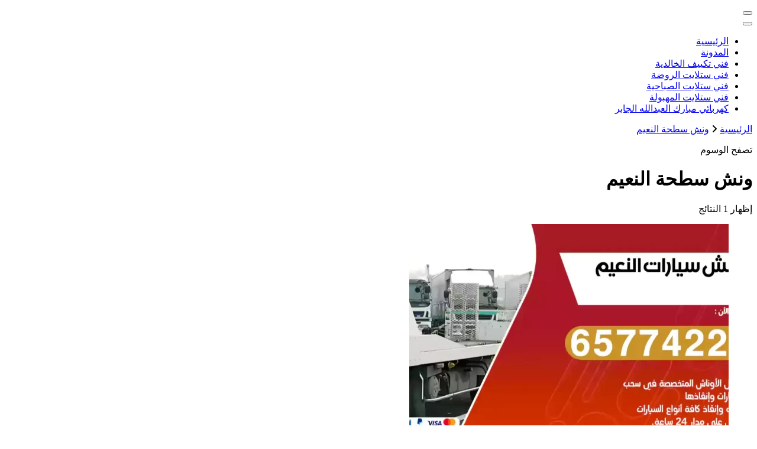

--- FILE ---
content_type: text/html; charset=UTF-8
request_url: https://buyusedfurniturekuwait.net/blog/tag/%D9%88%D9%86%D8%B4-%D8%B3%D8%B7%D8%AD%D8%A9-%D8%A7%D9%84%D9%86%D8%B9%D9%8A%D9%85/
body_size: 11353
content:
<!DOCTYPE html><html dir="rtl" lang="ar"><head itemscope itemtype="http://schema.org/WebSite"><meta charset="UTF-8"><meta name="viewport" content="width=device-width, initial-scale=1"><link rel="profile" href="https://gmpg.org/xfn/11"><meta name='robots' content='index, follow, max-image-preview:large, max-snippet:-1, max-video-preview:-1' /><title>ونش سطحة النعيم الأرشيف - الكويت</title><link rel="canonical" href="https://buyusedfurniturekuwait.net/blog/tag/ونش-سطحة-النعيم/" /><meta property="og:locale" content="ar_AR" /><meta property="og:type" content="article" /><meta property="og:title" content="ونش سطحة النعيم الأرشيف - الكويت" /><meta property="og:url" content="https://buyusedfurniturekuwait.net/blog/tag/ونش-سطحة-النعيم/" /><meta property="og:site_name" content="الكويت" /><meta name="twitter:card" content="summary_large_image" /> <script type="application/ld+json" class="yoast-schema-graph">{"@context":"https://schema.org","@graph":[{"@type":"CollectionPage","@id":"https://buyusedfurniturekuwait.net/blog/tag/%d9%88%d9%86%d8%b4-%d8%b3%d8%b7%d8%ad%d8%a9-%d8%a7%d9%84%d9%86%d8%b9%d9%8a%d9%85/","url":"https://buyusedfurniturekuwait.net/blog/tag/%d9%88%d9%86%d8%b4-%d8%b3%d8%b7%d8%ad%d8%a9-%d8%a7%d9%84%d9%86%d8%b9%d9%8a%d9%85/","name":"ونش سطحة النعيم الأرشيف - الكويت","isPartOf":{"@id":"https://buyusedfurniturekuwait.net/#website"},"primaryImageOfPage":{"@id":"https://buyusedfurniturekuwait.net/blog/tag/%d9%88%d9%86%d8%b4-%d8%b3%d8%b7%d8%ad%d8%a9-%d8%a7%d9%84%d9%86%d8%b9%d9%8a%d9%85/#primaryimage"},"image":{"@id":"https://buyusedfurniturekuwait.net/blog/tag/%d9%88%d9%86%d8%b4-%d8%b3%d8%b7%d8%ad%d8%a9-%d8%a7%d9%84%d9%86%d8%b9%d9%8a%d9%85/#primaryimage"},"thumbnailUrl":"https://buyusedfurniturekuwait.net/wp-content/uploads/2023/01/رقم-ونش-النعيم-.webp","breadcrumb":{"@id":"https://buyusedfurniturekuwait.net/blog/tag/%d9%88%d9%86%d8%b4-%d8%b3%d8%b7%d8%ad%d8%a9-%d8%a7%d9%84%d9%86%d8%b9%d9%8a%d9%85/#breadcrumb"},"inLanguage":"ar"},{"@type":"ImageObject","inLanguage":"ar","@id":"https://buyusedfurniturekuwait.net/blog/tag/%d9%88%d9%86%d8%b4-%d8%b3%d8%b7%d8%ad%d8%a9-%d8%a7%d9%84%d9%86%d8%b9%d9%8a%d9%85/#primaryimage","url":"https://buyusedfurniturekuwait.net/wp-content/uploads/2023/01/رقم-ونش-النعيم-.webp","contentUrl":"https://buyusedfurniturekuwait.net/wp-content/uploads/2023/01/رقم-ونش-النعيم-.webp","width":1200,"height":675,"caption":"رقم ونش النعيم"},{"@type":"BreadcrumbList","@id":"https://buyusedfurniturekuwait.net/blog/tag/%d9%88%d9%86%d8%b4-%d8%b3%d8%b7%d8%ad%d8%a9-%d8%a7%d9%84%d9%86%d8%b9%d9%8a%d9%85/#breadcrumb","itemListElement":[{"@type":"ListItem","position":1,"name":"الرئيسية","item":"https://buyusedfurniturekuwait.net/"},{"@type":"ListItem","position":2,"name":"ونش سطحة النعيم"}]},{"@type":"WebSite","@id":"https://buyusedfurniturekuwait.net/#website","url":"https://buyusedfurniturekuwait.net/","name":"الكويت","description":"خدمات منزلية بالكويت شراء بيع فك نقل تركيب صيانة تصليح اثاث عفش ","potentialAction":[{"@type":"SearchAction","target":{"@type":"EntryPoint","urlTemplate":"https://buyusedfurniturekuwait.net/?s={search_term_string}"},"query-input":{"@type":"PropertyValueSpecification","valueRequired":true,"valueName":"search_term_string"}}],"inLanguage":"ar"}]}</script> <link rel='dns-prefetch' href='//fonts.googleapis.com' /><link rel="alternate" type="application/rss+xml" title="الكويت &laquo; الخلاصة" href="https://buyusedfurniturekuwait.net/feed/" /><link rel="alternate" type="application/rss+xml" title="الكويت &laquo; خلاصة التعليقات" href="https://buyusedfurniturekuwait.net/comments/feed/" /><link rel="alternate" type="application/rss+xml" title="الكويت &laquo; ونش سطحة النعيم خلاصة الوسوم" href="https://buyusedfurniturekuwait.net/blog/tag/%d9%88%d9%86%d8%b4-%d8%b3%d8%b7%d8%ad%d8%a9-%d8%a7%d9%84%d9%86%d8%b9%d9%8a%d9%85/feed/" /><style id='wp-img-auto-sizes-contain-inline-css' type='text/css'>img:is([sizes=auto i],[sizes^="auto," i]){contain-intrinsic-size:3000px 1500px}
/*# sourceURL=wp-img-auto-sizes-contain-inline-css */</style><style id='wp-emoji-styles-inline-css' type='text/css'>img.wp-smiley, img.emoji {
		display: inline !important;
		border: none !important;
		box-shadow: none !important;
		height: 1em !important;
		width: 1em !important;
		margin: 0 0.07em !important;
		vertical-align: -0.1em !important;
		background: none !important;
		padding: 0 !important;
	}
/*# sourceURL=wp-emoji-styles-inline-css */</style><style id='wp-block-library-inline-css' type='text/css'>:root{--wp-block-synced-color:#7a00df;--wp-block-synced-color--rgb:122,0,223;--wp-bound-block-color:var(--wp-block-synced-color);--wp-editor-canvas-background:#ddd;--wp-admin-theme-color:#007cba;--wp-admin-theme-color--rgb:0,124,186;--wp-admin-theme-color-darker-10:#006ba1;--wp-admin-theme-color-darker-10--rgb:0,107,160.5;--wp-admin-theme-color-darker-20:#005a87;--wp-admin-theme-color-darker-20--rgb:0,90,135;--wp-admin-border-width-focus:2px}@media (min-resolution:192dpi){:root{--wp-admin-border-width-focus:1.5px}}.wp-element-button{cursor:pointer}:root .has-very-light-gray-background-color{background-color:#eee}:root .has-very-dark-gray-background-color{background-color:#313131}:root .has-very-light-gray-color{color:#eee}:root .has-very-dark-gray-color{color:#313131}:root .has-vivid-green-cyan-to-vivid-cyan-blue-gradient-background{background:linear-gradient(135deg,#00d084,#0693e3)}:root .has-purple-crush-gradient-background{background:linear-gradient(135deg,#34e2e4,#4721fb 50%,#ab1dfe)}:root .has-hazy-dawn-gradient-background{background:linear-gradient(135deg,#faaca8,#dad0ec)}:root .has-subdued-olive-gradient-background{background:linear-gradient(135deg,#fafae1,#67a671)}:root .has-atomic-cream-gradient-background{background:linear-gradient(135deg,#fdd79a,#004a59)}:root .has-nightshade-gradient-background{background:linear-gradient(135deg,#330968,#31cdcf)}:root .has-midnight-gradient-background{background:linear-gradient(135deg,#020381,#2874fc)}:root{--wp--preset--font-size--normal:16px;--wp--preset--font-size--huge:42px}.has-regular-font-size{font-size:1em}.has-larger-font-size{font-size:2.625em}.has-normal-font-size{font-size:var(--wp--preset--font-size--normal)}.has-huge-font-size{font-size:var(--wp--preset--font-size--huge)}.has-text-align-center{text-align:center}.has-text-align-left{text-align:left}.has-text-align-right{text-align:right}.has-fit-text{white-space:nowrap!important}#end-resizable-editor-section{display:none}.aligncenter{clear:both}.items-justified-left{justify-content:flex-start}.items-justified-center{justify-content:center}.items-justified-right{justify-content:flex-end}.items-justified-space-between{justify-content:space-between}.screen-reader-text{border:0;clip-path:inset(50%);height:1px;margin:-1px;overflow:hidden;padding:0;position:absolute;width:1px;word-wrap:normal!important}.screen-reader-text:focus{background-color:#ddd;clip-path:none;color:#444;display:block;font-size:1em;height:auto;left:5px;line-height:normal;padding:15px 23px 14px;text-decoration:none;top:5px;width:auto;z-index:100000}html :where(.has-border-color){border-style:solid}html :where([style*=border-top-color]){border-top-style:solid}html :where([style*=border-right-color]){border-right-style:solid}html :where([style*=border-bottom-color]){border-bottom-style:solid}html :where([style*=border-left-color]){border-left-style:solid}html :where([style*=border-width]){border-style:solid}html :where([style*=border-top-width]){border-top-style:solid}html :where([style*=border-right-width]){border-right-style:solid}html :where([style*=border-bottom-width]){border-bottom-style:solid}html :where([style*=border-left-width]){border-left-style:solid}html :where(img[class*=wp-image-]){height:auto;max-width:100%}:where(figure){margin:0 0 1em}html :where(.is-position-sticky){--wp-admin--admin-bar--position-offset:var(--wp-admin--admin-bar--height,0px)}@media screen and (max-width:600px){html :where(.is-position-sticky){--wp-admin--admin-bar--position-offset:0px}}

/*# sourceURL=wp-block-library-inline-css */</style><style id='wp-block-heading-inline-css' type='text/css'>h1:where(.wp-block-heading).has-background,h2:where(.wp-block-heading).has-background,h3:where(.wp-block-heading).has-background,h4:where(.wp-block-heading).has-background,h5:where(.wp-block-heading).has-background,h6:where(.wp-block-heading).has-background{padding:1.25em 2.375em}h1.has-text-align-left[style*=writing-mode]:where([style*=vertical-lr]),h1.has-text-align-right[style*=writing-mode]:where([style*=vertical-rl]),h2.has-text-align-left[style*=writing-mode]:where([style*=vertical-lr]),h2.has-text-align-right[style*=writing-mode]:where([style*=vertical-rl]),h3.has-text-align-left[style*=writing-mode]:where([style*=vertical-lr]),h3.has-text-align-right[style*=writing-mode]:where([style*=vertical-rl]),h4.has-text-align-left[style*=writing-mode]:where([style*=vertical-lr]),h4.has-text-align-right[style*=writing-mode]:where([style*=vertical-rl]),h5.has-text-align-left[style*=writing-mode]:where([style*=vertical-lr]),h5.has-text-align-right[style*=writing-mode]:where([style*=vertical-rl]),h6.has-text-align-left[style*=writing-mode]:where([style*=vertical-lr]),h6.has-text-align-right[style*=writing-mode]:where([style*=vertical-rl]){rotate:180deg}
/*# sourceURL=https://buyusedfurniturekuwait.net/wp-includes/blocks/heading/style.min.css */</style><style id='wp-block-paragraph-inline-css' type='text/css'>.is-small-text{font-size:.875em}.is-regular-text{font-size:1em}.is-large-text{font-size:2.25em}.is-larger-text{font-size:3em}.has-drop-cap:not(:focus):first-letter{float:right;font-size:8.4em;font-style:normal;font-weight:100;line-height:.68;margin:.05em 0 0 .1em;text-transform:uppercase}body.rtl .has-drop-cap:not(:focus):first-letter{float:none;margin-right:.1em}p.has-drop-cap.has-background{overflow:hidden}:root :where(p.has-background){padding:1.25em 2.375em}:where(p.has-text-color:not(.has-link-color)) a{color:inherit}p.has-text-align-left[style*="writing-mode:vertical-lr"],p.has-text-align-right[style*="writing-mode:vertical-rl"]{rotate:180deg}
/*# sourceURL=https://buyusedfurniturekuwait.net/wp-includes/blocks/paragraph/style.min.css */</style><style id='global-styles-inline-css' type='text/css'>:root{--wp--preset--aspect-ratio--square: 1;--wp--preset--aspect-ratio--4-3: 4/3;--wp--preset--aspect-ratio--3-4: 3/4;--wp--preset--aspect-ratio--3-2: 3/2;--wp--preset--aspect-ratio--2-3: 2/3;--wp--preset--aspect-ratio--16-9: 16/9;--wp--preset--aspect-ratio--9-16: 9/16;--wp--preset--color--black: #000000;--wp--preset--color--cyan-bluish-gray: #abb8c3;--wp--preset--color--white: #ffffff;--wp--preset--color--pale-pink: #f78da7;--wp--preset--color--vivid-red: #cf2e2e;--wp--preset--color--luminous-vivid-orange: #ff6900;--wp--preset--color--luminous-vivid-amber: #fcb900;--wp--preset--color--light-green-cyan: #7bdcb5;--wp--preset--color--vivid-green-cyan: #00d084;--wp--preset--color--pale-cyan-blue: #8ed1fc;--wp--preset--color--vivid-cyan-blue: #0693e3;--wp--preset--color--vivid-purple: #9b51e0;--wp--preset--gradient--vivid-cyan-blue-to-vivid-purple: linear-gradient(135deg,rgb(6,147,227) 0%,rgb(155,81,224) 100%);--wp--preset--gradient--light-green-cyan-to-vivid-green-cyan: linear-gradient(135deg,rgb(122,220,180) 0%,rgb(0,208,130) 100%);--wp--preset--gradient--luminous-vivid-amber-to-luminous-vivid-orange: linear-gradient(135deg,rgb(252,185,0) 0%,rgb(255,105,0) 100%);--wp--preset--gradient--luminous-vivid-orange-to-vivid-red: linear-gradient(135deg,rgb(255,105,0) 0%,rgb(207,46,46) 100%);--wp--preset--gradient--very-light-gray-to-cyan-bluish-gray: linear-gradient(135deg,rgb(238,238,238) 0%,rgb(169,184,195) 100%);--wp--preset--gradient--cool-to-warm-spectrum: linear-gradient(135deg,rgb(74,234,220) 0%,rgb(151,120,209) 20%,rgb(207,42,186) 40%,rgb(238,44,130) 60%,rgb(251,105,98) 80%,rgb(254,248,76) 100%);--wp--preset--gradient--blush-light-purple: linear-gradient(135deg,rgb(255,206,236) 0%,rgb(152,150,240) 100%);--wp--preset--gradient--blush-bordeaux: linear-gradient(135deg,rgb(254,205,165) 0%,rgb(254,45,45) 50%,rgb(107,0,62) 100%);--wp--preset--gradient--luminous-dusk: linear-gradient(135deg,rgb(255,203,112) 0%,rgb(199,81,192) 50%,rgb(65,88,208) 100%);--wp--preset--gradient--pale-ocean: linear-gradient(135deg,rgb(255,245,203) 0%,rgb(182,227,212) 50%,rgb(51,167,181) 100%);--wp--preset--gradient--electric-grass: linear-gradient(135deg,rgb(202,248,128) 0%,rgb(113,206,126) 100%);--wp--preset--gradient--midnight: linear-gradient(135deg,rgb(2,3,129) 0%,rgb(40,116,252) 100%);--wp--preset--font-size--small: 13px;--wp--preset--font-size--medium: 20px;--wp--preset--font-size--large: 36px;--wp--preset--font-size--x-large: 42px;--wp--preset--spacing--20: 0.44rem;--wp--preset--spacing--30: 0.67rem;--wp--preset--spacing--40: 1rem;--wp--preset--spacing--50: 1.5rem;--wp--preset--spacing--60: 2.25rem;--wp--preset--spacing--70: 3.38rem;--wp--preset--spacing--80: 5.06rem;--wp--preset--shadow--natural: 6px 6px 9px rgba(0, 0, 0, 0.2);--wp--preset--shadow--deep: 12px 12px 50px rgba(0, 0, 0, 0.4);--wp--preset--shadow--sharp: 6px 6px 0px rgba(0, 0, 0, 0.2);--wp--preset--shadow--outlined: 6px 6px 0px -3px rgb(255, 255, 255), 6px 6px rgb(0, 0, 0);--wp--preset--shadow--crisp: 6px 6px 0px rgb(0, 0, 0);}:where(.is-layout-flex){gap: 0.5em;}:where(.is-layout-grid){gap: 0.5em;}body .is-layout-flex{display: flex;}.is-layout-flex{flex-wrap: wrap;align-items: center;}.is-layout-flex > :is(*, div){margin: 0;}body .is-layout-grid{display: grid;}.is-layout-grid > :is(*, div){margin: 0;}:where(.wp-block-columns.is-layout-flex){gap: 2em;}:where(.wp-block-columns.is-layout-grid){gap: 2em;}:where(.wp-block-post-template.is-layout-flex){gap: 1.25em;}:where(.wp-block-post-template.is-layout-grid){gap: 1.25em;}.has-black-color{color: var(--wp--preset--color--black) !important;}.has-cyan-bluish-gray-color{color: var(--wp--preset--color--cyan-bluish-gray) !important;}.has-white-color{color: var(--wp--preset--color--white) !important;}.has-pale-pink-color{color: var(--wp--preset--color--pale-pink) !important;}.has-vivid-red-color{color: var(--wp--preset--color--vivid-red) !important;}.has-luminous-vivid-orange-color{color: var(--wp--preset--color--luminous-vivid-orange) !important;}.has-luminous-vivid-amber-color{color: var(--wp--preset--color--luminous-vivid-amber) !important;}.has-light-green-cyan-color{color: var(--wp--preset--color--light-green-cyan) !important;}.has-vivid-green-cyan-color{color: var(--wp--preset--color--vivid-green-cyan) !important;}.has-pale-cyan-blue-color{color: var(--wp--preset--color--pale-cyan-blue) !important;}.has-vivid-cyan-blue-color{color: var(--wp--preset--color--vivid-cyan-blue) !important;}.has-vivid-purple-color{color: var(--wp--preset--color--vivid-purple) !important;}.has-black-background-color{background-color: var(--wp--preset--color--black) !important;}.has-cyan-bluish-gray-background-color{background-color: var(--wp--preset--color--cyan-bluish-gray) !important;}.has-white-background-color{background-color: var(--wp--preset--color--white) !important;}.has-pale-pink-background-color{background-color: var(--wp--preset--color--pale-pink) !important;}.has-vivid-red-background-color{background-color: var(--wp--preset--color--vivid-red) !important;}.has-luminous-vivid-orange-background-color{background-color: var(--wp--preset--color--luminous-vivid-orange) !important;}.has-luminous-vivid-amber-background-color{background-color: var(--wp--preset--color--luminous-vivid-amber) !important;}.has-light-green-cyan-background-color{background-color: var(--wp--preset--color--light-green-cyan) !important;}.has-vivid-green-cyan-background-color{background-color: var(--wp--preset--color--vivid-green-cyan) !important;}.has-pale-cyan-blue-background-color{background-color: var(--wp--preset--color--pale-cyan-blue) !important;}.has-vivid-cyan-blue-background-color{background-color: var(--wp--preset--color--vivid-cyan-blue) !important;}.has-vivid-purple-background-color{background-color: var(--wp--preset--color--vivid-purple) !important;}.has-black-border-color{border-color: var(--wp--preset--color--black) !important;}.has-cyan-bluish-gray-border-color{border-color: var(--wp--preset--color--cyan-bluish-gray) !important;}.has-white-border-color{border-color: var(--wp--preset--color--white) !important;}.has-pale-pink-border-color{border-color: var(--wp--preset--color--pale-pink) !important;}.has-vivid-red-border-color{border-color: var(--wp--preset--color--vivid-red) !important;}.has-luminous-vivid-orange-border-color{border-color: var(--wp--preset--color--luminous-vivid-orange) !important;}.has-luminous-vivid-amber-border-color{border-color: var(--wp--preset--color--luminous-vivid-amber) !important;}.has-light-green-cyan-border-color{border-color: var(--wp--preset--color--light-green-cyan) !important;}.has-vivid-green-cyan-border-color{border-color: var(--wp--preset--color--vivid-green-cyan) !important;}.has-pale-cyan-blue-border-color{border-color: var(--wp--preset--color--pale-cyan-blue) !important;}.has-vivid-cyan-blue-border-color{border-color: var(--wp--preset--color--vivid-cyan-blue) !important;}.has-vivid-purple-border-color{border-color: var(--wp--preset--color--vivid-purple) !important;}.has-vivid-cyan-blue-to-vivid-purple-gradient-background{background: var(--wp--preset--gradient--vivid-cyan-blue-to-vivid-purple) !important;}.has-light-green-cyan-to-vivid-green-cyan-gradient-background{background: var(--wp--preset--gradient--light-green-cyan-to-vivid-green-cyan) !important;}.has-luminous-vivid-amber-to-luminous-vivid-orange-gradient-background{background: var(--wp--preset--gradient--luminous-vivid-amber-to-luminous-vivid-orange) !important;}.has-luminous-vivid-orange-to-vivid-red-gradient-background{background: var(--wp--preset--gradient--luminous-vivid-orange-to-vivid-red) !important;}.has-very-light-gray-to-cyan-bluish-gray-gradient-background{background: var(--wp--preset--gradient--very-light-gray-to-cyan-bluish-gray) !important;}.has-cool-to-warm-spectrum-gradient-background{background: var(--wp--preset--gradient--cool-to-warm-spectrum) !important;}.has-blush-light-purple-gradient-background{background: var(--wp--preset--gradient--blush-light-purple) !important;}.has-blush-bordeaux-gradient-background{background: var(--wp--preset--gradient--blush-bordeaux) !important;}.has-luminous-dusk-gradient-background{background: var(--wp--preset--gradient--luminous-dusk) !important;}.has-pale-ocean-gradient-background{background: var(--wp--preset--gradient--pale-ocean) !important;}.has-electric-grass-gradient-background{background: var(--wp--preset--gradient--electric-grass) !important;}.has-midnight-gradient-background{background: var(--wp--preset--gradient--midnight) !important;}.has-small-font-size{font-size: var(--wp--preset--font-size--small) !important;}.has-medium-font-size{font-size: var(--wp--preset--font-size--medium) !important;}.has-large-font-size{font-size: var(--wp--preset--font-size--large) !important;}.has-x-large-font-size{font-size: var(--wp--preset--font-size--x-large) !important;}
/*# sourceURL=global-styles-inline-css */</style><style id='classic-theme-styles-inline-css' type='text/css'>/*! This file is auto-generated */
.wp-block-button__link{color:#fff;background-color:#32373c;border-radius:9999px;box-shadow:none;text-decoration:none;padding:calc(.667em + 2px) calc(1.333em + 2px);font-size:1.125em}.wp-block-file__button{background:#32373c;color:#fff;text-decoration:none}
/*# sourceURL=/wp-includes/css/classic-themes.min.css */</style><link rel='stylesheet' id='owl-carousel-css' href='https://buyusedfurniturekuwait.net/wp-content/themes/blossom-coach/css/owl.carousel.min.css?ver=2.2.1' type='text/css' media='all' /><link rel='stylesheet' id='animate-css' href='https://buyusedfurniturekuwait.net/wp-content/themes/blossom-coach/css/animate.min.css?ver=3.5.2' type='text/css' media='all' /><link rel='stylesheet' id='blossom-coach-google-fonts-css' href='https://fonts.googleapis.com/css?family=Open+Sans%3A300%2Cregular%2C500%2C600%2C700%2C800%2C300italic%2Citalic%2C500italic%2C600italic%2C700italic%2C800italic%7CMontserrat%3A100%2C200%2C300%2Cregular%2C500%2C600%2C700%2C800%2C900%2C100italic%2C200italic%2C300italic%2Citalic%2C500italic%2C600italic%2C700italic%2C800italic%2C900italic%7CMontserrat%3A700' type='text/css' media='all' /><link rel='stylesheet' id='blossom-health-coach-parent-style-css' href='https://buyusedfurniturekuwait.net/wp-content/cache/autoptimize/1/autoptimize_single_7cee0152e09c034575e2dae6b28a5fbe.php?ver=6.9' type='text/css' media='all' /><link rel='stylesheet' id='blossom-coach-css' href='https://buyusedfurniturekuwait.net/wp-content/cache/autoptimize/1/autoptimize_single_9d66505ca7552b60ab89015ac9dcb8e8.php?ver=1.1.3' type='text/css' media='all' /><style id='blossom-coach-inline-css' type='text/css'>:root {
        --primary-font: Open Sans;
        --secondary-font: Montserrat;
    }
    
    .site-title, 
    .site-title-wrap .site-title{
        font-size   : 40px;
        font-family : Montserrat;
        font-weight : 700;
        font-style  : normal;
    }
    
    section#wheeloflife_section {
        background-color: #e6f3e9;
    }
/*# sourceURL=blossom-coach-inline-css */</style> <script defer type="text/javascript" src="https://buyusedfurniturekuwait.net/wp-includes/js/jquery/jquery.min.js?ver=3.7.1" id="jquery-core-js"></script> <script defer type="text/javascript" src="https://buyusedfurniturekuwait.net/wp-includes/js/jquery/jquery-migrate.min.js?ver=3.4.1" id="jquery-migrate-js"></script> <link rel="https://api.w.org/" href="https://buyusedfurniturekuwait.net/wp-json/" /><link rel="alternate" title="JSON" type="application/json" href="https://buyusedfurniturekuwait.net/wp-json/wp/v2/tags/12716" /><link rel="EditURI" type="application/rsd+xml" title="RSD" href="https://buyusedfurniturekuwait.net/xmlrpc.php?rsd" /><meta name="generator" content="WordPress 6.9" /> <style id="custom-logo-css" type="text/css">.site-title, .site-description {
				position: absolute;
				clip-path: inset(50%);
			}</style><style type="text/css">.recentcomments a{display:inline !important;padding:0 !important;margin:0 !important;}</style></head><body data-rsssl=1 class="rtl archive tag tag-12716 wp-theme-blossom-coach wp-child-theme-blossom-health-coach hfeed grid-view rightsidebar" itemscope itemtype="http://schema.org/WebPage"><div id="page" class="site"><a aria-label="التخطي إلى المحتوى" class="skip-link screen-reader-text" href="#acc-content">التجاوز إلى المحتوى</a><header id="masthead" class="site-header" itemscope itemtype="http://schema.org/WPHeader"><div class="header-t"><div class="wrapper"><div class="header-social"></div><div class="site-branding" itemscope itemtype="http://schema.org/Organization"><p class="site-title" itemprop="name"><a href="https://buyusedfurniturekuwait.net/" rel="home" itemprop="url">الكويت</a></p><p class="site-description">خدمات منزلية بالكويت شراء بيع فك نقل تركيب صيانة تصليح اثاث عفش</p></div><div class="top-right"></div></div></div><div class="main-header"><div class="wrapper"><div class="menu-wrap"><nav id="site-navigation" class="main-navigation" itemscope itemtype="http://schema.org/SiteNavigationElement"> <button type="button" class="toggle-button" data-toggle-target=".main-menu-modal" data-toggle-body-class="showing-main-menu-modal" aria-expanded="false" data-set-focus=".close-main-nav-toggle" aria-label="التنقل الخاص بالجوال"> <span class="toggle-bar"></span> <span class="toggle-bar"></span> <span class="toggle-bar"></span> </button><div class="primary-menu-list main-menu-modal cover-modal" data-modal-target-string=".main-menu-modal"> <button class="close close-main-nav-toggle" data-toggle-target=".main-menu-modal" data-toggle-body-class="showing-main-menu-modal" aria-expanded="false" data-set-focus=".main-menu-modal" aria-label="التنقل الخاص بالجوال"><span></span></button><div class="mobile-menu" aria-label="الجوال"><div class="menu-%d8%a3%d8%b3%d8%a7%d8%b3%d9%8a-container"><ul id="primary-menu" class="menu main-menu-modal"><li id="menu-item-10" class="menu-item menu-item-type-post_type menu-item-object-page menu-item-home menu-item-10"><a href="https://buyusedfurniturekuwait.net/">الرئيسية</a></li><li id="menu-item-11" class="menu-item menu-item-type-post_type menu-item-object-page current_page_parent menu-item-11"><a href="https://buyusedfurniturekuwait.net/%d8%a7%d9%84%d9%85%d8%af%d9%88%d9%86%d8%a9/">المدونة</a></li><li id="menu-item-34645" class="menu-item menu-item-type-post_type menu-item-object-post menu-item-34645"><a href="https://buyusedfurniturekuwait.net/blog/2022/07/24/%d8%b1%d9%82%d9%85-%d8%aa%d9%83%d9%8a%d9%8a%d9%81-%d8%a7%d9%84%d8%ae%d8%a7%d9%84%d8%af%d9%8a%d8%a9/">فني تكييف الخالدية</a></li><li id="menu-item-34891" class="menu-item menu-item-type-post_type menu-item-object-post menu-item-34891"><a href="https://buyusedfurniturekuwait.net/blog/2022/10/09/%d9%81%d9%86%d9%8a-%d8%b3%d8%aa%d9%84%d8%a7%d9%8a%d8%aa-%d8%a7%d9%84%d8%b1%d9%88%d8%b6%d8%a9/">فني ستلايت الروضة</a></li><li id="menu-item-34895" class="menu-item menu-item-type-post_type menu-item-object-post menu-item-34895"><a href="https://buyusedfurniturekuwait.net/blog/2022/10/31/%d8%aa%d8%b1%d9%83%d9%8a%d8%a8-%d8%b3%d8%aa%d9%84%d8%a7%d9%8a%d8%aa-%d8%a7%d9%84%d8%b5%d8%a8%d8%a7%d8%ad%d9%8a%d8%a9/">فني ستلايت الصباحية</a></li><li id="menu-item-34898" class="menu-item menu-item-type-post_type menu-item-object-post menu-item-34898"><a href="https://buyusedfurniturekuwait.net/blog/2022/11/02/%d9%81%d9%86%d9%8a-%d8%b3%d8%aa%d9%84%d8%a7%d9%8a%d8%aa-%d8%a7%d9%84%d9%85%d9%87%d8%a8%d9%88%d9%84%d8%a9/">فني ستلايت المهبولة</a></li><li id="menu-item-34902" class="menu-item menu-item-type-post_type menu-item-object-post menu-item-34902"><a href="https://buyusedfurniturekuwait.net/blog/2022/12/19/%d9%83%d9%87%d8%b1%d8%a8%d8%a7%d8%a6%d9%8a-%d8%b6%d8%a7%d8%ad%d9%8a%d8%a9-%d9%85%d8%a8%d8%a7%d8%b1%d9%83-%d8%a7%d9%84%d8%b9%d8%a8%d8%af%d8%a7%d9%84%d9%84%d9%87-%d8%a7%d9%84%d8%ac%d8%a7%d8%a8%d8%b1/">كهربائي مبارك العبدالله الجابر</a></li></ul></div></div></div></nav></div></div></div></header><div class="breadcrumb-wrapper"><div class="wrapper"><div id="crumbs" itemscope itemtype="http://schema.org/BreadcrumbList"> <span itemprop="itemListElement" itemscope itemtype="http://schema.org/ListItem"> <a itemprop="item" href="https://buyusedfurniturekuwait.net"><span itemprop="name">الرئيسية</span></a><meta itemprop="position" content="1" /> <span class="separator"><i class="fa fa-angle-right"></i></span> </span><span class="current" itemprop="itemListElement" itemscope itemtype="http://schema.org/ListItem"><a itemprop="item" href="https://buyusedfurniturekuwait.net/blog/tag/%d9%88%d9%86%d8%b4-%d8%b3%d8%b7%d8%ad%d8%a9-%d8%a7%d9%84%d9%86%d8%b9%d9%8a%d9%85/"><span itemprop="name">ونش سطحة النعيم</span></a><meta itemprop="position" content="2" /></span></div></div></div><div id="acc-content"><div id="content" class="site-content"><header class="page-header"><div class="wrapper"><p class="subtitle">تصفح الوسوم</p><h1 class="page-title">ونش سطحة النعيم</h1></div></header><div class="wrapper"><div id="primary" class="content-area"> <span class="showing-result">إظهار <span class="result">1 النتائج</span></span><main id="main" class="site-main"><article id="post-8938" class="post-8938 post type-post status-publish format-standard has-post-thumbnail hentry category-8328 tag-12831 tag-8347 tag-8348 tag-12722 tag-12726 tag-12721 tag-12725 tag-12723 tag-8337 tag-12718 tag-8345 tag-12724 tag-8335 tag-12719 tag-8339 tag-12716 tag-8344 tag-8338 tag-12720 grid-sizer" itemscope itemtype="https://schema.org/Blog"><figure class="post-thumbnail"><a href="https://buyusedfurniturekuwait.net/blog/2021/03/19/%d8%b1%d9%82%d9%85-%d9%88%d9%86%d8%b4-%d8%a7%d9%84%d9%86%d8%b9%d9%8a%d9%85/" itemprop="thumbnailUrl"><img width="540" height="400" src="https://buyusedfurniturekuwait.net/wp-content/uploads/2023/01/رقم-ونش-النعيم--540x400.webp" class="attachment-blossom-coach-latest size-blossom-coach-latest wp-post-image" alt="رقم ونش النعيم" itemprop="image" decoding="async" fetchpriority="high" /></a></figure></figure><div class="article-content-wrap"><header class="entry-header"><div class="entry-meta"><div class="category" itemprop="about"><a href="https://buyusedfurniturekuwait.net/blog/category/%d9%88%d9%86%d8%b4-%d9%83%d8%b1%d9%8a%d9%86/" rel="category tag">ونش كرين</a></div></div><h3 class="entry-title" itemprop="headline"><a href="https://buyusedfurniturekuwait.net/blog/2021/03/19/%d8%b1%d9%82%d9%85-%d9%88%d9%86%d8%b4-%d8%a7%d9%84%d9%86%d8%b9%d9%8a%d9%85/" rel="bookmark">رقم ونش النعيم / 65774222‬ / ونش كرين سطحة نقل سحب سيارات</a></h3></header><div class="entry-content" itemprop="text"><p>أول ونش النعيم بالكويت أفضل خدمة رقم ونش النعيم الكويت رقم 24/7 سطحة لنقل السيارات بالكويت كرين سحب سيارات نوفر رقم ونش سيارات النعيم الكويت&nbsp;على توفير كل مستلزمات العمل الذي يتعلق بسحب و نقل السيارات و الشاحنات حيث نمتاز بالسرعة في تلبية الطلب أينما كنت و مهما كانت المشكلة التي تواجهك في سيارتك. للاستعلام تواصل &hellip;</p></div><footer class="entry-footer"> <a href="https://buyusedfurniturekuwait.net/blog/2021/03/19/%d8%b1%d9%82%d9%85-%d9%88%d9%86%d8%b4-%d8%a7%d9%84%d9%86%d8%b9%d9%8a%d9%85/" class="btn-link">تابع القراءة</a></footer></div></article></main></div><aside id="secondary" class="widget-area" itemscope itemtype="http://schema.org/WPSideBar"><section id="search-2" class="widget widget_search"><form role="search" method="get" class="search-form" action="https://buyusedfurniturekuwait.net/"> <label class="screen-reader-text">هل تبحث عن شيء ما؟</label> <input type="search" class="search-field" placeholder="أدخل الكلمات المفتاحية &hellip;" value="" name="s" /> <label for="submit-field"> <span><i class="fa fa-search"></i></span> <input type="submit" id="submit-field" class="search-submit" value="بحث" /> </label></form></section><section id="recent-posts-2" class="widget widget_recent_entries"><h2 class="widget-title" itemprop="name"><span>أحدث المقالات</span></h2><ul><li> <a href="https://buyusedfurniturekuwait.net/blog/2024/12/18/%d9%81%d8%aa%d8%ad-%d9%83%d9%88%d8%b1-%d9%82%d8%b5-%d8%ae%d8%b1%d8%b3%d8%a7%d9%86%d8%a9-%d8%a7%d9%84%d9%83%d9%88%d9%8a%d8%aa/">فتح كور تكييف الكويت 65932555 قص خرسانة بالليزر</a></li><li> <a href="https://buyusedfurniturekuwait.net/blog/2023/09/22/%d8%aa%d8%b5%d9%84%d9%8a%d8%ad-%d9%85%d8%b5%d8%a7%d8%b9%d8%af-%d8%a8%d8%a7%d9%86%d9%88%d8%b1%d8%a7%d9%85%d9%8a%d8%a9-%d8%a7%d9%84%d9%83%d9%88%d9%8a%d8%aa/">تصليح مصاعد بانورامية الكويت 65542233 صيانة مصاعد اطلس ميستوبيشي شنايدر</a></li><li> <a href="https://buyusedfurniturekuwait.net/blog/2023/01/21/%d8%b1%d9%82%d9%85-%d9%88%d9%86%d8%b4-%d9%85%d8%b2%d8%a7%d8%b1%d8%b9-%d8%a7%d9%84%d9%88%d9%81%d8%b1%d8%a9/">رقم ونش مزارع الوفرة / 65774222 / ونش كرين سطحة نقل سحب سيارات</a></li><li> <a href="https://buyusedfurniturekuwait.net/blog/2023/01/21/%d8%b1%d9%82%d9%85-%d9%88%d9%86%d8%b4-%d8%a7%d9%84%d8%ac%d9%84%d9%8a%d8%b9%d8%a9/">رقم ونش الجليعة / 65774222 / ونش كرين سطحة نقل سحب سيارات</a></li><li> <a href="https://buyusedfurniturekuwait.net/blog/2023/01/21/%d8%b1%d9%82%d9%85-%d9%88%d9%86%d8%b4-%d8%a7%d9%84%d8%ac%d8%a7%d8%a8%d8%b1%d9%8a%d8%a9/">رقم ونش الجابرية / 65774222 / ونش كرين سطحة نقل سحب سيارات</a></li></ul></section><section id="recent-comments-2" class="widget widget_recent_comments"><h2 class="widget-title" itemprop="name"><span>أحدث التعليقات</span></h2><ul id="recentcomments"></ul></section><section id="archives-2" class="widget widget_archive"><h2 class="widget-title" itemprop="name"><span>الأرشيف</span></h2><ul><li><a href='https://buyusedfurniturekuwait.net/blog/2024/12/'>ديسمبر 2024</a></li><li><a href='https://buyusedfurniturekuwait.net/blog/2023/09/'>سبتمبر 2023</a></li><li><a href='https://buyusedfurniturekuwait.net/blog/2023/01/'>يناير 2023</a></li><li><a href='https://buyusedfurniturekuwait.net/blog/2022/12/'>ديسمبر 2022</a></li><li><a href='https://buyusedfurniturekuwait.net/blog/2022/11/'>نوفمبر 2022</a></li><li><a href='https://buyusedfurniturekuwait.net/blog/2022/10/'>أكتوبر 2022</a></li><li><a href='https://buyusedfurniturekuwait.net/blog/2022/07/'>يوليو 2022</a></li><li><a href='https://buyusedfurniturekuwait.net/blog/2021/05/'>مايو 2021</a></li><li><a href='https://buyusedfurniturekuwait.net/blog/2021/04/'>أبريل 2021</a></li><li><a href='https://buyusedfurniturekuwait.net/blog/2021/03/'>مارس 2021</a></li></ul></section><section id="categories-2" class="widget widget_categories"><h2 class="widget-title" itemprop="name"><span>تصنيفات</span></h2><ul><li class="cat-item cat-item-535"><a href="https://buyusedfurniturekuwait.net/blog/category/bein/">BEIN بي ان سبورت</a></li><li class="cat-item cat-item-18889"><a href="https://buyusedfurniturekuwait.net/blog/category/%d8%a3%d8%af%d9%88%d8%a7%d8%aa-%d8%b5%d8%ad%d9%8a%d8%a9/">أدوات صحية</a></li><li class="cat-item cat-item-27095"><a href="https://buyusedfurniturekuwait.net/blog/category/%d8%a3%d8%b5%d8%a8%d8%a7%d8%ba/">أصباغ</a></li><li class="cat-item cat-item-6718"><a href="https://buyusedfurniturekuwait.net/blog/category/%d8%a5%d8%b5%d9%84%d8%a7%d8%ad-%d8%b3%d9%8a%d8%a7%d8%b1%d8%a7%d8%aa/">إصلاح سيارات</a></li><li class="cat-item cat-item-30005"><a href="https://buyusedfurniturekuwait.net/blog/category/%d8%a7%d9%84%d9%85%d9%86%d9%8a%d9%88%d9%85/">المنيوم</a></li><li class="cat-item cat-item-5833"><a href="https://buyusedfurniturekuwait.net/blog/category/%d8%a8%d9%86%d8%b4%d8%b1/">بنشر</a></li><li class="cat-item cat-item-17634"><a href="https://buyusedfurniturekuwait.net/blog/category/%d8%a8%d9%8a%d9%86-%d8%b3%d8%a8%d9%88%d8%b1%d8%aa/">بين سبورت</a></li><li class="cat-item cat-item-30"><a href="https://buyusedfurniturekuwait.net/blog/category/%d8%aa%d8%b1%d9%83%d9%8a%d8%a8-%d8%a7%d9%86%d8%aa%d8%b1%d9%83%d9%85/">تركيب انتركم</a></li><li class="cat-item cat-item-44"><a href="https://buyusedfurniturekuwait.net/blog/category/%d8%aa%d8%b1%d9%83%d9%8a%d8%a8-%d8%a8%d8%af%d8%a7%d9%84%d8%a7%d8%aa/">تركيب بدالات</a></li><li class="cat-item cat-item-17627"><a href="https://buyusedfurniturekuwait.net/blog/category/%d8%aa%d8%b1%d9%83%d9%8a%d8%a8-%d8%b3%d8%aa%d9%84%d8%a7%d9%8a%d8%aa/">تركيب ستلايت</a></li><li class="cat-item cat-item-27110"><a href="https://buyusedfurniturekuwait.net/blog/category/%d8%aa%d8%b1%d9%83%d9%8a%d8%a8-%d8%b3%d9%8a%d8%b1%d8%a7%d9%85%d9%8a%d9%83/">تركيب سيراميك</a></li><li class="cat-item cat-item-28799"><a href="https://buyusedfurniturekuwait.net/blog/category/%d8%aa%d8%b1%d9%83%d9%8a%d8%a8-%d9%85%d8%af%d8%a7%d8%ae%d9%86/">تركيب مداخن</a></li><li class="cat-item cat-item-24363"><a href="https://buyusedfurniturekuwait.net/blog/category/%d8%aa%d8%b5%d9%84%d9%8a%d8%ad-%d8%aa%d9%83%d9%8a%d9%8a%d9%81/">تصليح تكييف</a></li><li class="cat-item cat-item-12864"><a href="https://buyusedfurniturekuwait.net/blog/category/%d8%aa%d8%b5%d9%84%d9%8a%d8%ad-%d8%aa%d9%84%d9%81%d9%88%d9%86%d8%a7%d8%aa/">تصليح تلفونات</a></li><li class="cat-item cat-item-5569"><a href="https://buyusedfurniturekuwait.net/blog/category/%d8%aa%d8%b5%d9%84%d9%8a%d8%ad-%d8%ba%d8%b3%d8%a7%d9%84%d8%a7%d8%aa/">تصليح غسالات</a></li><li class="cat-item cat-item-25261"><a href="https://buyusedfurniturekuwait.net/blog/category/%d8%aa%d8%b9%d9%82%d9%8a%d9%85-%d9%85%d9%86%d8%a7%d8%b2%d9%84/">تعقيم منازل</a></li><li class="cat-item cat-item-14941"><a href="https://buyusedfurniturekuwait.net/blog/category/%d8%aa%d9%86%d8%b8%d9%8a%d9%81-%d9%85%d9%86%d8%a7%d8%b2%d9%84/">تنظيف منازل</a></li><li class="cat-item cat-item-6739"><a href="https://buyusedfurniturekuwait.net/blog/category/%d8%aa%d9%88%d8%a7%d9%8a%d8%b1-%d8%b3%d9%8a%d8%a7%d8%b1%d8%a7%d8%aa/">تواير سيارات</a></li><li class="cat-item cat-item-25238"><a href="https://buyusedfurniturekuwait.net/blog/category/%d8%ad%d8%af%d8%a7%d8%af-%d8%a3%d8%a8%d9%88%d8%a7%d8%a8/">حداد أبواب</a></li><li class="cat-item cat-item-22287"><a href="https://buyusedfurniturekuwait.net/blog/category/%d8%ad%d8%af%d8%a7%d8%af-%d8%af%d8%b1%d8%a7%d8%a8%d8%b2%d9%8a%d9%86/">حداد درابزين</a></li><li class="cat-item cat-item-22774"><a href="https://buyusedfurniturekuwait.net/blog/category/%d8%ad%d8%af%d8%a7%d8%af-%d8%af%d8%b1%d8%ac-%d8%ad%d8%af%d9%8a%d8%af/">حداد درج حديد</a></li><li class="cat-item cat-item-27060"><a href="https://buyusedfurniturekuwait.net/blog/category/%d8%ad%d8%af%d8%a7%d8%af-%d8%af%d9%8a%d9%88%d8%a7%d9%86%d9%8a%d8%a7%d8%aa/">حداد ديوانيات</a></li><li class="cat-item cat-item-22275"><a href="https://buyusedfurniturekuwait.net/blog/category/%d8%ad%d8%af%d8%a7%d8%af-%d8%b4%d8%a8%d8%a7%d8%a8%d9%8a%d9%83/">حداد شبابيك</a></li><li class="cat-item cat-item-30494"><a href="https://buyusedfurniturekuwait.net/blog/category/%d8%ad%d8%af%d8%a7%d8%af-%d8%ba%d8%b1%d9%81-%d9%83%d9%8a%d8%b1%d8%a8%d9%8a-%d8%b4%d9%8a%d9%86%d9%83%d9%88/">حداد غرف كيربي شينكو</a></li><li class="cat-item cat-item-14053"><a href="https://buyusedfurniturekuwait.net/blog/category/%d8%ad%d8%af%d8%a7%d8%af-%d9%85%d8%b8%d9%84%d8%a7%d8%aa/">حداد مظلات</a></li><li class="cat-item cat-item-32575"><a href="https://buyusedfurniturekuwait.net/blog/category/%d8%b1%d8%b3%d9%8a%d9%81%d8%b1-%d8%a8%d9%8a-%d8%a7%d9%86-%d8%b3%d8%a8%d9%88%d8%b1%d8%aa/">رسيفر بي ان سبورت</a></li><li class="cat-item cat-item-22788"><a href="https://buyusedfurniturekuwait.net/blog/category/%d8%b1%d9%82%d9%85-%d8%aa%d9%83%d9%8a%d9%8a%d9%81/">رقم تكييف</a></li><li class="cat-item cat-item-20921"><a href="https://buyusedfurniturekuwait.net/blog/category/%d8%b1%d9%82%d9%85-%d8%ae%d8%af%d9%85%d8%a9-%d8%a8%d9%8a-%d8%a7%d9%86-%d8%b3%d8%a8%d9%88%d8%b1%d8%aa/">رقم خدمة بي ان سبورت</a></li><li class="cat-item cat-item-517"><a href="https://buyusedfurniturekuwait.net/blog/category/%d8%b3%d8%aa%d9%84%d8%a7%d9%8a%d8%aa/">ستلايت</a></li><li class="cat-item cat-item-14905"><a href="https://buyusedfurniturekuwait.net/blog/category/%d8%b5%d8%a8%d8%a7%d8%ba/">صباغ</a></li><li class="cat-item cat-item-24346"><a href="https://buyusedfurniturekuwait.net/blog/category/%d8%b5%d9%8a%d8%a7%d9%86%d8%a9-%d8%aa%d9%83%d9%8a%d9%8a%d9%81/">صيانة تكييف</a></li><li class="cat-item cat-item-32078"><a href="https://buyusedfurniturekuwait.net/blog/category/%d8%ba%d8%b3%d9%8a%d9%84-%d8%b3%d9%8a%d8%a7%d8%b1%d8%a7%d8%aa/">غسيل سيارات</a></li><li class="cat-item cat-item-21673"><a href="https://buyusedfurniturekuwait.net/blog/category/%d9%81%d8%aa%d8%ad-%d8%a3%d8%a8%d9%88%d8%a7%d8%a8/">فتح أبواب</a></li><li class="cat-item cat-item-14963"><a href="https://buyusedfurniturekuwait.net/blog/category/%d9%81%d8%aa%d8%ae-%d8%a7%d9%82%d9%81%d8%a7%d9%84/">فتخ اقفال</a></li><li class="cat-item cat-item-1298"><a href="https://buyusedfurniturekuwait.net/blog/category/%d9%81%d9%86%d9%8a-%d8%aa%d9%83%d9%8a%d9%8a%d9%81/">فني تكييف</a></li><li class="cat-item cat-item-3607"><a href="https://buyusedfurniturekuwait.net/blog/category/%d9%81%d9%86%d9%8a-%d8%ab%d9%84%d8%a7%d8%ac%d8%a7%d8%aa/">فني ثلاجات</a></li><li class="cat-item cat-item-14984"><a href="https://buyusedfurniturekuwait.net/blog/category/%d9%81%d9%86%d9%8a-%d8%b5%d8%ad%d9%8a-%d8%b3%d8%a8%d8%a7%d9%83/">فني صحي سباك</a></li><li class="cat-item cat-item-3828"><a href="https://buyusedfurniturekuwait.net/blog/category/%d9%81%d9%86%d9%8a-%d8%b7%d8%a8%d8%a7%d8%ae%d8%a7%d8%aa/">فني طباخات</a></li><li class="cat-item cat-item-19784"><a href="https://buyusedfurniturekuwait.net/blog/category/%d9%81%d9%86%d9%8a-%d9%83%d8%a7%d9%85%d9%8a%d8%b1%d8%a7%d8%aa/">فني كاميرات</a></li><li class="cat-item cat-item-21287"><a href="https://buyusedfurniturekuwait.net/blog/category/%d9%81%d9%86%d9%8a-%d9%83%d9%87%d8%b1%d8%a8%d8%a7%d8%a6%d9%8a-%d9%85%d9%86%d8%a7%d8%b2%d9%84/">فني كهربائي منازل</a></li><li class="cat-item cat-item-17635"><a href="https://buyusedfurniturekuwait.net/blog/category/%d9%81%d9%86%d9%8a-%d9%85%d9%83%d9%8a%d9%81%d8%a7%d8%aa/">فني مكيفات</a></li><li class="cat-item cat-item-18"><a href="https://buyusedfurniturekuwait.net/blog/category/%d9%83%d8%a7%d9%85%d9%8a%d8%b1%d8%a7%d8%aa-%d9%85%d8%b1%d8%a7%d9%82%d8%a8%d8%a9/">كاميرات مراقبة</a></li><li class="cat-item cat-item-5855"><a href="https://buyusedfurniturekuwait.net/blog/category/%d9%83%d8%b1%d8%a7%d8%ac-%d8%a5%d8%b5%d9%84%d8%a7%d8%ad-%d8%b3%d9%8a%d8%a7%d8%b1%d8%a7%d8%aa/">كراج إصلاح سيارات</a></li><li class="cat-item cat-item-19793"><a href="https://buyusedfurniturekuwait.net/blog/category/%d9%83%d9%87%d8%b1%d8%a8%d8%a7%d8%a6%d9%8a-%d8%b3%d9%8a%d8%a7%d8%b1%d8%a7%d8%aa/">كهربائي سيارات</a></li><li class="cat-item cat-item-559"><a href="https://buyusedfurniturekuwait.net/blog/category/%d9%83%d9%87%d8%b1%d8%a8%d8%a7%d8%a6%d9%8a-%d9%85%d9%86%d8%a7%d8%b2%d9%84/">كهربائي منازل</a></li><li class="cat-item cat-item-30865"><a href="https://buyusedfurniturekuwait.net/blog/category/%d9%85%d8%ad%d9%84%d8%a7%d8%aa-%d8%aa%d9%84%d9%81%d9%88%d9%86%d8%a7%d8%aa/">محلات تلفونات</a></li><li class="cat-item cat-item-31482"><a href="https://buyusedfurniturekuwait.net/blog/category/%d9%85%d8%b7%d8%a7%d8%a8%d8%ae-%d8%a7%d9%84%d9%85%d9%86%d9%8a%d9%88%d9%85/">مطابخ المنيوم</a></li><li class="cat-item cat-item-1"><a href="https://buyusedfurniturekuwait.net/blog/category/%d9%85%d9%82%d9%88%d9%8a-%d8%b3%d9%8a%d8%b1%d9%81%d8%b3/">مقوي سيرفس</a></li><li class="cat-item cat-item-18898"><a href="https://buyusedfurniturekuwait.net/blog/category/%d9%85%d9%82%d9%88%d9%8a-%d8%b4%d8%a8%d9%83%d8%a9/">مقوي شبكة</a></li><li class="cat-item cat-item-18735"><a href="https://buyusedfurniturekuwait.net/blog/category/%d9%85%d9%83%d8%a7%d9%81%d8%ad%d8%a9-%d8%a7%d9%84%d9%82%d9%88%d8%a7%d8%b1%d8%b6/">مكافحة القوارض</a></li><li class="cat-item cat-item-14031"><a href="https://buyusedfurniturekuwait.net/blog/category/%d9%85%d9%83%d8%a7%d9%81%d8%ad%d8%a9-%d8%ad%d8%b4%d8%b1%d8%a7%d8%aa/">مكافحة حشرات</a></li><li class="cat-item cat-item-25283"><a href="https://buyusedfurniturekuwait.net/blog/category/%d9%85%d9%83%d8%aa%d8%a8-%d8%a3%d9%81%d8%b1%d8%a7%d8%ad/">مكتب أفراح</a></li><li class="cat-item cat-item-20910"><a href="https://buyusedfurniturekuwait.net/blog/category/%d9%85%d9%8a%d9%83%d8%a7%d9%86%d9%8a%d9%83%d9%8a-%d8%b3%d9%8a%d8%a7%d8%b1%d8%a7%d8%aa/">ميكانيكي سيارات</a></li><li class="cat-item cat-item-27073"><a href="https://buyusedfurniturekuwait.net/blog/category/%d9%86%d8%ac%d8%a7%d8%b1/">نجار</a></li><li class="cat-item cat-item-6757"><a href="https://buyusedfurniturekuwait.net/blog/category/%d9%86%d8%b4%d8%aa%d8%b1%d9%8a-%d8%b3%d9%8a%d8%a7%d8%b1%d8%a7%d8%aa/">نشتري سيارات</a></li><li class="cat-item cat-item-18740"><a href="https://buyusedfurniturekuwait.net/blog/category/%d9%86%d9%82%d9%84-%d8%a7%d8%ab%d8%a7%d8%ab/">نقل اثاث</a></li><li class="cat-item cat-item-14929"><a href="https://buyusedfurniturekuwait.net/blog/category/%d9%86%d9%82%d9%84-%d8%b9%d9%81%d8%b4/">نقل عفش</a></li><li class="cat-item cat-item-28778"><a href="https://buyusedfurniturekuwait.net/blog/category/%d9%86%d9%82%d9%84-%d8%b9%d9%81%d8%b4-%d8%a3%d8%ab%d8%a7%d8%ab/">نقل عفش أثاث</a></li><li class="cat-item cat-item-8328"><a href="https://buyusedfurniturekuwait.net/blog/category/%d9%88%d9%86%d8%b4-%d9%83%d8%b1%d9%8a%d9%86/">ونش كرين</a></li></ul></section><section id="meta-2" class="widget widget_meta"><h2 class="widget-title" itemprop="name"><span>منوعات</span></h2><ul><li><a rel="nofollow" href="https://buyusedfurniturekuwait.net/wp-login.php">تسجيل الدخول</a></li><li><a href="https://buyusedfurniturekuwait.net/feed/">خلاصات Feed الإدخالات</a></li><li><a href="https://buyusedfurniturekuwait.net/comments/feed/">خلاصة التعليقات</a></li><li><a href="https://ar.wordpress.org/">WordPress.org</a></li></ul></section></aside></div></div></div><footer id="colophon" class="site-footer" itemscope itemtype="http://schema.org/WPFooter"><div class="bottom-footer"><div class="wrapper"><div class="copyright"> <span>&copy; حقوق النشر2026 <a href="https://buyusedfurniturekuwait.net/">الكويت</a>. جميع الحقوق محفوظة</span>بلوسوم التدريب الصحي | مُطور من قِبل<a href="https://blossomthemes.com/" rel="nofollow" target="_blank">قوالب بلوسوم</a>.مدعوم من قِبل <a href="https://ar.wordpress.org/" target="_blank">WordPress</a>.</div></div></div> <button aria-label="اذهب الى أعلى" class="back-to-top"> <span>&#10140;</span> </button></footer></div> <script type="speculationrules">{"prefetch":[{"source":"document","where":{"and":[{"href_matches":"/*"},{"not":{"href_matches":["/wp-*.php","/wp-admin/*","/wp-content/uploads/*","/wp-content/*","/wp-content/plugins/*","/wp-content/themes/blossom-health-coach/*","/wp-content/themes/blossom-coach/*","/*\\?(.+)"]}},{"not":{"selector_matches":"a[rel~=\"nofollow\"]"}},{"not":{"selector_matches":".no-prefetch, .no-prefetch a"}}]},"eagerness":"conservative"}]}</script> <script defer type="text/javascript" src="https://buyusedfurniturekuwait.net/wp-content/themes/blossom-coach/js/all.min.js?ver=6.5.1" id="all-js"></script> <script defer type="text/javascript" src="https://buyusedfurniturekuwait.net/wp-content/themes/blossom-coach/js/v4-shims.min.js?ver=6.5.1" id="v4-shims-js"></script> <script defer type="text/javascript" src="https://buyusedfurniturekuwait.net/wp-content/themes/blossom-coach/js/owl.carousel.min.js?ver=2.2.1" id="owl-carousel-js"></script> <script defer type="text/javascript" src="https://buyusedfurniturekuwait.net/wp-content/themes/blossom-coach/js/owlcarousel2-a11ylayer.min.js?ver=0.2.1" id="owlcarousel2-a11ylayer-js"></script> <script defer type="text/javascript" src="https://buyusedfurniturekuwait.net/wp-includes/js/imagesloaded.min.js?ver=5.0.0" id="imagesloaded-js"></script> <script defer type="text/javascript" src="https://buyusedfurniturekuwait.net/wp-includes/js/masonry.min.js?ver=4.2.2" id="masonry-js"></script> <script defer id="blossom-coach-js-extra" src="[data-uri]"></script> <script defer type="text/javascript" src="https://buyusedfurniturekuwait.net/wp-content/themes/blossom-coach/js/custom.min.js?ver=1.1.3" id="blossom-coach-js"></script> <script defer type="text/javascript" src="https://buyusedfurniturekuwait.net/wp-content/themes/blossom-coach/js/modal-accessibility.min.js?ver=1.1.3" id="blossom-coach-modal-js"></script> <script id="wp-emoji-settings" type="application/json">{"baseUrl":"https://s.w.org/images/core/emoji/17.0.2/72x72/","ext":".png","svgUrl":"https://s.w.org/images/core/emoji/17.0.2/svg/","svgExt":".svg","source":{"concatemoji":"https://buyusedfurniturekuwait.net/wp-includes/js/wp-emoji-release.min.js?ver=6.9"}}</script> <script type="module">/*! This file is auto-generated */
const a=JSON.parse(document.getElementById("wp-emoji-settings").textContent),o=(window._wpemojiSettings=a,"wpEmojiSettingsSupports"),s=["flag","emoji"];function i(e){try{var t={supportTests:e,timestamp:(new Date).valueOf()};sessionStorage.setItem(o,JSON.stringify(t))}catch(e){}}function c(e,t,n){e.clearRect(0,0,e.canvas.width,e.canvas.height),e.fillText(t,0,0);t=new Uint32Array(e.getImageData(0,0,e.canvas.width,e.canvas.height).data);e.clearRect(0,0,e.canvas.width,e.canvas.height),e.fillText(n,0,0);const a=new Uint32Array(e.getImageData(0,0,e.canvas.width,e.canvas.height).data);return t.every((e,t)=>e===a[t])}function p(e,t){e.clearRect(0,0,e.canvas.width,e.canvas.height),e.fillText(t,0,0);var n=e.getImageData(16,16,1,1);for(let e=0;e<n.data.length;e++)if(0!==n.data[e])return!1;return!0}function u(e,t,n,a){switch(t){case"flag":return n(e,"\ud83c\udff3\ufe0f\u200d\u26a7\ufe0f","\ud83c\udff3\ufe0f\u200b\u26a7\ufe0f")?!1:!n(e,"\ud83c\udde8\ud83c\uddf6","\ud83c\udde8\u200b\ud83c\uddf6")&&!n(e,"\ud83c\udff4\udb40\udc67\udb40\udc62\udb40\udc65\udb40\udc6e\udb40\udc67\udb40\udc7f","\ud83c\udff4\u200b\udb40\udc67\u200b\udb40\udc62\u200b\udb40\udc65\u200b\udb40\udc6e\u200b\udb40\udc67\u200b\udb40\udc7f");case"emoji":return!a(e,"\ud83e\u1fac8")}return!1}function f(e,t,n,a){let r;const o=(r="undefined"!=typeof WorkerGlobalScope&&self instanceof WorkerGlobalScope?new OffscreenCanvas(300,150):document.createElement("canvas")).getContext("2d",{willReadFrequently:!0}),s=(o.textBaseline="top",o.font="600 32px Arial",{});return e.forEach(e=>{s[e]=t(o,e,n,a)}),s}function r(e){var t=document.createElement("script");t.src=e,t.defer=!0,document.head.appendChild(t)}a.supports={everything:!0,everythingExceptFlag:!0},new Promise(t=>{let n=function(){try{var e=JSON.parse(sessionStorage.getItem(o));if("object"==typeof e&&"number"==typeof e.timestamp&&(new Date).valueOf()<e.timestamp+604800&&"object"==typeof e.supportTests)return e.supportTests}catch(e){}return null}();if(!n){if("undefined"!=typeof Worker&&"undefined"!=typeof OffscreenCanvas&&"undefined"!=typeof URL&&URL.createObjectURL&&"undefined"!=typeof Blob)try{var e="postMessage("+f.toString()+"("+[JSON.stringify(s),u.toString(),c.toString(),p.toString()].join(",")+"));",a=new Blob([e],{type:"text/javascript"});const r=new Worker(URL.createObjectURL(a),{name:"wpTestEmojiSupports"});return void(r.onmessage=e=>{i(n=e.data),r.terminate(),t(n)})}catch(e){}i(n=f(s,u,c,p))}t(n)}).then(e=>{for(const n in e)a.supports[n]=e[n],a.supports.everything=a.supports.everything&&a.supports[n],"flag"!==n&&(a.supports.everythingExceptFlag=a.supports.everythingExceptFlag&&a.supports[n]);var t;a.supports.everythingExceptFlag=a.supports.everythingExceptFlag&&!a.supports.flag,a.supports.everything||((t=a.source||{}).concatemoji?r(t.concatemoji):t.wpemoji&&t.twemoji&&(r(t.twemoji),r(t.wpemoji)))});
//# sourceURL=https://buyusedfurniturekuwait.net/wp-includes/js/wp-emoji-loader.min.js</script> </body></html>